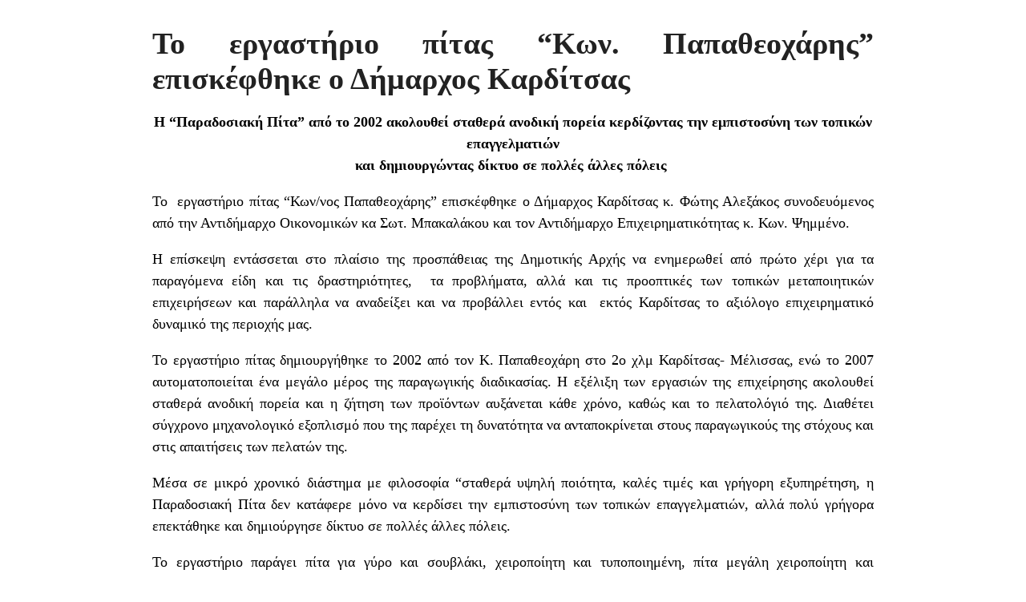

--- FILE ---
content_type: text/html; charset=UTF-8
request_url: https://dimoskarditsas.gov.gr/to-ergastirio-pitas-kon-papatheocharis-episkefthike-o-dimarchos-karditsas/?print=print
body_size: 2459
content:
<html>
			<head><html>
			<head><title>Το εργαστήριο πίτας &#8220;Κων. Παπαθεοχάρης&#8221; επισκέφθηκε ο Δήμαρχος Καρδίτσας - Δήμος Καρδίτσας</title><link type="text/css" rel="stylesheet" href="https://dimoskarditsas.gov.gr/wp-content/plugins/pdf-print/css/default.css" media="all" /><html>
			<head><html>
			<head><title>Το εργαστήριο πίτας &#8220;Κων. Παπαθεοχάρης&#8221; επισκέφθηκε ο Δήμαρχος Καρδίτσας - Δήμος Καρδίτσας</title><link type="text/css" rel="stylesheet" href="https://dimoskarditsas.gov.gr/wp-content/plugins/pdf-print/css/default.css" media="all" /></head>
			<body class="pdfprnt_print ltr"><div id="content"><style> a {text-decoration: none; color:#000000 !important; } </style>					<div class="post">
						<div class="entry-header"><h1 class="entry-title">Το εργαστήριο πίτας &#8220;Κων. Παπαθεοχάρης&#8221; επισκέφθηκε ο Δήμαρχος Καρδίτσας</h1></div><div class="postmetadata"></div>						<div class="entry-content"><p style="text-align: center;">
	<strong>&Eta; &ldquo;&Pi;&alpha;&rho;&alpha;&delta;&omicron;&sigma;&iota;&alpha;&kappa;ή &Pi;ί&tau;&alpha;&rdquo; &alpha;&pi;ό &tau;&omicron; 2002 &alpha;&kappa;&omicron;&lambda;&omicron;&upsilon;&theta;&epsilon;ί &sigma;&tau;&alpha;&theta;&epsilon;&rho;ά &alpha;&nu;&omicron;&delta;&iota;&kappa;ή &pi;&omicron;&rho;&epsilon;ί&alpha; &kappa;&epsilon;&rho;&delta;ί&zeta;&omicron;&nu;&tau;&alpha;&sigmaf; &tau;&eta;&nu; &epsilon;&mu;&pi;&iota;&sigma;&tau;&omicron;&sigma;ύ&nu;&eta; &tau;&omega;&nu; &tau;&omicron;&pi;&iota;&kappa;ώ&nu; &epsilon;&pi;&alpha;&gamma;&gamma;&epsilon;&lambda;&mu;&alpha;&tau;&iota;ώ&nu;<br />
	&kappa;&alpha;&iota; &delta;&eta;&mu;&iota;&omicron;&upsilon;&rho;&gamma;ώ&nu;&tau;&alpha;&sigmaf; &delta;ί&kappa;&tau;&upsilon;&omicron; &sigma;&epsilon; &pi;&omicron;&lambda;&lambda;έ&sigmaf; ά&lambda;&lambda;&epsilon;&sigmaf; &pi;ό&lambda;&epsilon;&iota;&sigmaf;&nbsp;</strong>
</p>
<p>
	&Tau;&omicron;&nbsp; &epsilon;&rho;&gamma;&alpha;&sigma;&tau;ή&rho;&iota;&omicron; &pi;ί&tau;&alpha;&sigmaf; &ldquo;&Kappa;&omega;&nu;/&nu;&omicron;&sigmaf; &Pi;&alpha;&pi;&alpha;&theta;&epsilon;&omicron;&chi;ά&rho;&eta;&sigmaf;&rdquo; &epsilon;&pi;&iota;&sigma;&kappa;έ&phi;&theta;&eta;&kappa;&epsilon; &omicron; &Delta;ή&mu;&alpha;&rho;&chi;&omicron;&sigmaf; &Kappa;&alpha;&rho;&delta;ί&tau;&sigma;&alpha;&sigmaf; &kappa;. &Phi;ώ&tau;&eta;&sigmaf; &Alpha;&lambda;&epsilon;&xi;ά&kappa;&omicron;&sigmaf; &sigma;&upsilon;&nu;&omicron;&delta;&epsilon;&upsilon;ό&mu;&epsilon;&nu;&omicron;&sigmaf; &alpha;&pi;ό &tau;&eta;&nu; &Alpha;&nu;&tau;&iota;&delta;ή&mu;&alpha;&rho;&chi;&omicron; &Omicron;&iota;&kappa;&omicron;&nu;&omicron;&mu;&iota;&kappa;ώ&nu; &kappa;&alpha; &Sigma;&omega;&tau;. &Mu;&pi;&alpha;&kappa;&alpha;&lambda;ά&kappa;&omicron;&upsilon; &kappa;&alpha;&iota; &tau;&omicron;&nu; &Alpha;&nu;&tau;&iota;&delta;ή&mu;&alpha;&rho;&chi;&omicron; &Epsilon;&pi;&iota;&chi;&epsilon;&iota;&rho;&eta;&mu;&alpha;&tau;&iota;&kappa;ό&tau;&eta;&tau;&alpha;&sigmaf; &kappa;. &Kappa;&omega;&nu;. &Psi;&eta;&mu;&mu;έ&nu;&omicron;.
</p>
<p>
	&Eta; &epsilon;&pi;ί&sigma;&kappa;&epsilon;&psi;&eta; &epsilon;&nu;&tau;ά&sigma;&sigma;&epsilon;&tau;&alpha;&iota; &sigma;&tau;&omicron; &pi;&lambda;&alpha;ί&sigma;&iota;&omicron; &tau;&eta;&sigmaf; &pi;&rho;&omicron;&sigma;&pi;ά&theta;&epsilon;&iota;&alpha;&sigmaf; &tau;&eta;&sigmaf; &Delta;&eta;&mu;&omicron;&tau;&iota;&kappa;ή&sigmaf; &Alpha;&rho;&chi;ή&sigmaf; &nu;&alpha; &epsilon;&nu;&eta;&mu;&epsilon;&rho;&omega;&theta;&epsilon;ί &alpha;&pi;ό &pi;&rho;ώ&tau;&omicron; &chi;έ&rho;&iota; &gamma;&iota;&alpha; &tau;&alpha; &pi;&alpha;&rho;&alpha;&gamma;ό&mu;&epsilon;&nu;&alpha; &epsilon;ί&delta;&eta; &kappa;&alpha;&iota; &tau;&iota;&sigmaf; &delta;&rho;&alpha;&sigma;&tau;&eta;&rho;&iota;ό&tau;&eta;&tau;&epsilon;&sigmaf;,&nbsp; &tau;&alpha; &pi;&rho;&omicron;&beta;&lambda;ή&mu;&alpha;&tau;&alpha;, &alpha;&lambda;&lambda;ά &kappa;&alpha;&iota; &tau;&iota;&sigmaf; &pi;&rho;&omicron;&omicron;&pi;&tau;&iota;&kappa;έ&sigmaf; &tau;&omega;&nu; &tau;&omicron;&pi;&iota;&kappa;ώ&nu; &mu;&epsilon;&tau;&alpha;&pi;&omicron;&iota;&eta;&tau;&iota;&kappa;ώ&nu; &epsilon;&pi;&iota;&chi;&epsilon;&iota;&rho;ή&sigma;&epsilon;&omega;&nu; &kappa;&alpha;&iota; &pi;&alpha;&rho;ά&lambda;&lambda;&eta;&lambda;&alpha; &nu;&alpha; &alpha;&nu;&alpha;&delta;&epsilon;ί&xi;&epsilon;&iota; &kappa;&alpha;&iota; &nu;&alpha; &pi;&rho;&omicron;&beta;ά&lambda;&lambda;&epsilon;&iota; &epsilon;&nu;&tau;ό&sigmaf; &kappa;&alpha;&iota;&nbsp; &epsilon;&kappa;&tau;ό&sigmaf; &Kappa;&alpha;&rho;&delta;ί&tau;&sigma;&alpha;&sigmaf; &tau;&omicron; &alpha;&xi;&iota;ό&lambda;&omicron;&gamma;&omicron; &epsilon;&pi;&iota;&chi;&epsilon;&iota;&rho;&eta;&mu;&alpha;&tau;&iota;&kappa;ό &delta;&upsilon;&nu;&alpha;&mu;&iota;&kappa;ό &tau;&eta;&sigmaf; &pi;&epsilon;&rho;&iota;&omicron;&chi;ή&sigmaf; &mu;&alpha;&sigmaf;.
</p>
<p>
	&Tau;&omicron; &epsilon;&rho;&gamma;&alpha;&sigma;&tau;ή&rho;&iota;&omicron; &pi;ί&tau;&alpha;&sigmaf; &delta;&eta;&mu;&iota;&omicron;&upsilon;&rho;&gamma;ή&theta;&eta;&kappa;&epsilon; &tau;&omicron; 2002 &alpha;&pi;ό &tau;&omicron;&nu; &Kappa;. &Pi;&alpha;&pi;&alpha;&theta;&epsilon;&omicron;&chi;ά&rho;&eta; &sigma;&tau;&omicron; 2&omicron; &chi;&lambda;&mu; &Kappa;&alpha;&rho;&delta;ί&tau;&sigma;&alpha;&sigmaf;- &Mu;έ&lambda;&iota;&sigma;&sigma;&alpha;&sigmaf;, &epsilon;&nu;ώ &tau;&omicron; 2007 &alpha;&upsilon;&tau;&omicron;&mu;&alpha;&tau;&omicron;&pi;&omicron;&iota;&epsilon;ί&tau;&alpha;&iota; έ&nu;&alpha; &mu;&epsilon;&gamma;ά&lambda;&omicron; &mu;έ&rho;&omicron;&sigmaf; &tau;&eta;&sigmaf; &pi;&alpha;&rho;&alpha;&gamma;&omega;&gamma;&iota;&kappa;ή&sigmaf; &delta;&iota;&alpha;&delta;&iota;&kappa;&alpha;&sigma;ί&alpha;&sigmaf;. &Eta; &epsilon;&xi;έ&lambda;&iota;&xi;&eta; &tau;&omega;&nu; &epsilon;&rho;&gamma;&alpha;&sigma;&iota;ώ&nu; &tau;&eta;&sigmaf; &epsilon;&pi;&iota;&chi;&epsilon;ί&rho;&eta;&sigma;&eta;&sigmaf; &alpha;&kappa;&omicron;&lambda;&omicron;&upsilon;&theta;&epsilon;ί &sigma;&tau;&alpha;&theta;&epsilon;&rho;ά &alpha;&nu;&omicron;&delta;&iota;&kappa;ή &pi;&omicron;&rho;&epsilon;ί&alpha; &kappa;&alpha;&iota; &eta; &zeta;ή&tau;&eta;&sigma;&eta; &tau;&omega;&nu; &pi;&rho;&omicron;ϊό&nu;&tau;&omega;&nu; &alpha;&upsilon;&xi;ά&nu;&epsilon;&tau;&alpha;&iota; &kappa;ά&theta;&epsilon; &chi;&rho;ό&nu;&omicron;, &kappa;&alpha;&theta;ώ&sigmaf; &kappa;&alpha;&iota; &tau;&omicron; &pi;&epsilon;&lambda;&alpha;&tau;&omicron;&lambda;ό&gamma;&iota;ό &tau;&eta;&sigmaf;. &Delta;&iota;&alpha;&theta;έ&tau;&epsilon;&iota; &sigma;ύ&gamma;&chi;&rho;&omicron;&nu;&omicron; &mu;&eta;&chi;&alpha;&nu;&omicron;&lambda;&omicron;&gamma;&iota;&kappa;ό &epsilon;&xi;&omicron;&pi;&lambda;&iota;&sigma;&mu;ό &pi;&omicron;&upsilon; &tau;&eta;&sigmaf; &pi;&alpha;&rho;έ&chi;&epsilon;&iota; &tau;&eta; &delta;&upsilon;&nu;&alpha;&tau;ό&tau;&eta;&tau;&alpha; &nu;&alpha; &alpha;&nu;&tau;&alpha;&pi;&omicron;&kappa;&rho;ί&nu;&epsilon;&tau;&alpha;&iota; &sigma;&tau;&omicron;&upsilon;&sigmaf; &pi;&alpha;&rho;&alpha;&gamma;&omega;&gamma;&iota;&kappa;&omicron;ύ&sigmaf; &tau;&eta;&sigmaf; &sigma;&tau;ό&chi;&omicron;&upsilon;&sigmaf; &kappa;&alpha;&iota; &sigma;&tau;&iota;&sigmaf; &alpha;&pi;&alpha;&iota;&tau;ή&sigma;&epsilon;&iota;&sigmaf; &tau;&omega;&nu; &pi;&epsilon;&lambda;&alpha;&tau;ώ&nu; &tau;&eta;&sigmaf;.
</p>
<p>
	&Mu;έ&sigma;&alpha; &sigma;&epsilon; &mu;&iota;&kappa;&rho;ό &chi;&rho;&omicron;&nu;&iota;&kappa;ό &delta;&iota;ά&sigma;&tau;&eta;&mu;&alpha; &mu;&epsilon; &phi;&iota;&lambda;&omicron;&sigma;&omicron;&phi;ί&alpha; &ldquo;&sigma;&tau;&alpha;&theta;&epsilon;&rho;ά &upsilon;&psi;&eta;&lambda;ή &pi;&omicron;&iota;ό&tau;&eta;&tau;&alpha;, &kappa;&alpha;&lambda;έ&sigmaf; &tau;&iota;&mu;έ&sigmaf; &kappa;&alpha;&iota; &gamma;&rho;ή&gamma;&omicron;&rho;&eta; &epsilon;&xi;&upsilon;&pi;&eta;&rho;έ&tau;&eta;&sigma;&eta;, &eta; &Pi;&alpha;&rho;&alpha;&delta;&omicron;&sigma;&iota;&alpha;&kappa;ή &Pi;ί&tau;&alpha; &delta;&epsilon;&nu; &kappa;&alpha;&tau;ά&phi;&epsilon;&rho;&epsilon; &mu;ό&nu;&omicron; &nu;&alpha; &kappa;&epsilon;&rho;&delta;ί&sigma;&epsilon;&iota; &tau;&eta;&nu; &epsilon;&mu;&pi;&iota;&sigma;&tau;&omicron;&sigma;ύ&nu;&eta; &tau;&omega;&nu; &tau;&omicron;&pi;&iota;&kappa;ώ&nu; &epsilon;&pi;&alpha;&gamma;&gamma;&epsilon;&lambda;&mu;&alpha;&tau;&iota;ώ&nu;, &alpha;&lambda;&lambda;ά &pi;&omicron;&lambda;ύ &gamma;&rho;ή&gamma;&omicron;&rho;&alpha; &epsilon;&pi;&epsilon;&kappa;&tau;ά&theta;&eta;&kappa;&epsilon; &kappa;&alpha;&iota; &delta;&eta;&mu;&iota;&omicron;ύ&rho;&gamma;&eta;&sigma;&epsilon; &delta;ί&kappa;&tau;&upsilon;&omicron; &sigma;&epsilon; &pi;&omicron;&lambda;&lambda;έ&sigmaf; ά&lambda;&lambda;&epsilon;&sigmaf; &pi;ό&lambda;&epsilon;&iota;&sigmaf;.
</p>
<p>
	&Tau;&omicron; &epsilon;&rho;&gamma;&alpha;&sigma;&tau;ή&rho;&iota;&omicron; &pi;&alpha;&rho;ά&gamma;&epsilon;&iota; &pi;ί&tau;&alpha; &gamma;&iota;&alpha; &gamma;ύ&rho;&omicron; &kappa;&alpha;&iota; &sigma;&omicron;&upsilon;&beta;&lambda;ά&kappa;&iota;, &chi;&epsilon;&iota;&rho;&omicron;&pi;&omicron;ί&eta;&tau;&eta; &kappa;&alpha;&iota; &tau;&upsilon;&pi;&omicron;&pi;&omicron;&iota;&eta;&mu;έ&nu;&eta;, &pi;ί&tau;&alpha; &mu;&epsilon;&gamma;ά&lambda;&eta; &chi;&epsilon;&iota;&rho;&omicron;&pi;&omicron;ί&eta;&tau;&eta; &kappa;&alpha;&iota; &tau;&upsilon;&pi;&omicron;&pi;&omicron;&iota;&eta;&mu;έ&nu;&eta;, &pi;ί&tau;&alpha; &gamma;ί&gamma;&alpha;&sigmaf;, &pi;ί&tau;&alpha; &kappa;&upsilon;&pi;&rho;&iota;&alpha;&kappa;ή, &pi;&iota;&tau;ά&kappa;&iota;&alpha; , &kappa;&alpha;&nu;&tau;&alpha;ΐ&phi;&iota;, &sigma;&phi;&omicron;&lambda;&iota;&alpha;&tau;ά&kappa;&iota;&alpha;, &phi;ύ&lambda;&lambda;&omicron; &chi;&omicron;&nu;&delta;&rho;ό &kappa;&alpha;&iota; &phi;ύ&lambda;&lambda;&omicron; &kappa;&rho;&omicron;ύ&sigma;&tau;&alpha;&sigmaf; &lambda;&epsilon;&pi;&tau;ό. &Eta; &pi;&omicron;&iota;ό&tau;&eta;&tau;&alpha; &tau;&omega;&nu; &pi;&rho;&omicron;ϊό&nu;&tau;&omega;&nu; &delta;&iota;&alpha;&sigma;&phi;&alpha;&lambda;ί&zeta;&epsilon;&tau;&alpha;&iota; &mu;&epsilon; &tau;&omicron;&upsilon;&sigmaf; &alpha;&upsilon;&sigma;&tau;&eta;&rho;ό&tau;&epsilon;&rho;&omicron;&upsilon;&sigmaf; &pi;&omicron;&iota;&omicron;&tau;&iota;&kappa;&omicron;ύ&sigmaf; &epsilon;&lambda;έ&gamma;&chi;&omicron;&upsilon;&sigmaf; (HACCP) &epsilon;&phi;&alpha;&rho;&mu;ό&zeta;&omicron;&nu;&tau;&alpha;&sigmaf; &pi;&iota;&sigma;&tau;&omicron;&pi;&omicron;&iota;&eta;&mu;έ&nu;&omicron; &sigma;ύ&sigma;&tau;&eta;&mu;&alpha; &delta;&iota;&alpha;&sigma;&phi;ά&lambda;&iota;&sigma;&eta;&sigmaf; &tau;&eta;&sigmaf; &alpha;&sigma;&phi;ά&lambda;&epsilon;&iota;&alpha;&sigmaf; &kappa;&alpha;&iota; &upsilon;&gamma;&epsilon;ί&alpha;&sigmaf; &tau;&omega;&nu; &tau;&rho;&omicron;&phi;ί&mu;&omega;&nu; &kappa;&alpha;&tau;&alpha; &Epsilon;&Nu; ISO 22000:2005.
</p>
<p>
	&Omicron; &Delta;ή&mu;&alpha;&rho;&chi;&omicron;&sigmaf; &sigma;&upsilon;&nu;&epsilon;&chi;ά&rho;&eta; &tau;&omicron;&nu; &kappa;. &Pi;&alpha;&pi;&alpha;&theta;&epsilon;&omicron;&chi;ά&rho;&eta; &gamma;&iota;&alpha; &tau;&eta;&nu; &alpha;&nu;&omicron;&delta;&iota;&kappa;ή &pi;&omicron;&rho;&epsilon;ί&alpha; &tau;&eta;&sigmaf; &epsilon;&pi;&iota;&chi;&epsilon;ί&rho;&eta;&sigma;&eta;&sigmaf;, &#8211; &sigma;&tau;&eta;&nu; &omicron;&pi;&omicron;ί&alpha; &pi;έ&rho;&alpha; &alpha;&pi;ό ό&lambda;&eta; &tau;&eta;&nu; &omicron;&iota;&kappa;&omicron;&gamma;έ&nu;&epsilon;&iota;&alpha; &epsilon;&rho;&gamma;ά&zeta;&omicron;&nu;&tau;&alpha;&iota; 4 &alpha;&kappa;ό&mu;&alpha; &epsilon;&rho;&gamma;&alpha;&zeta;ό&mu;&epsilon;&nu;&omicron;&iota; &#8211; &kappa;&alpha;&iota; &upsilon;&pi;&omicron;&gamma;&rho;ά&mu;&mu;&iota;&sigma;&epsilon; &omicron;&tau;&iota; &eta; &pi;&rho;&omicron;&sigma;&pi;ά&theta;&epsilon;&iota;&alpha; &tau;&eta;&sigmaf; &Delta;&eta;&mu;&omicron;&tau;&iota;&kappa;ή&sigmaf; &Alpha;&rho;&chi;ή&sigmaf; &epsilon;ί&nu;&alpha;&iota; &nu;&alpha; &sigma;&upsilon;&mu;&beta;ά&lambda;&epsilon;&iota; &sigma;&tau;&omicron; &mu;έ&tau;&rho;&omicron; &tau;&omega;&nu; &delta;&upsilon;&nu;&alpha;&tau;&omicron;&tau;ή&tau;&omega;&nu; &tau;&eta;&sigmaf; &sigma;&tau;&eta;&nu; &pi;&rho;&omicron;&sigma;&pi;ά&theta;&epsilon;&iota;&alpha; &gamma;&iota;&alpha; &mu;&epsilon;&gamma;&alpha;&lambda;ύ&tau;&epsilon;&rho;&eta; &delta;&iota;&epsilon;ί&sigma;&delta;&upsilon;&sigma;&eta; &tau;&omega;&nu; &tau;&omicron;&pi;&iota;&kappa;ώ&nu; &pi;&rho;&omicron;ϊό&nu;&tau;&omega;&nu; &sigma;&tau;&alpha; &mu;&epsilon;&gamma;ά&lambda;&alpha; &kappa;&alpha;&iota; &mu;&iota;&kappa;&rho;ό&tau;&epsilon;&rho;&alpha; &sigma;&eta;&mu;&epsilon;ί&alpha; &pi;ώ&lambda;&eta;&sigma;&eta;&sigmaf; &kappa;&alpha;&iota; &tau;&eta;&nu; &kappa;&alpha;&lambda;&lambda;&iota;έ&rho;&gamma;&epsilon;&iota;&alpha; &tau;&omicron;&pi;&iota;&kappa;ή&sigmaf; &kappa;&alpha;&tau;&alpha;&nu;&alpha;&lambda;&omega;&tau;&iota;&kappa;ή&sigmaf; &sigma;&upsilon;&nu;&epsilon;ί&delta;&eta;&sigma;&eta;&sigmaf;, &alpha;&nu;&alpha;&lambda;&alpha;&mu;&beta;ά&nu;&omicron;&nu;&tau;&alpha;&sigmaf; &sigma;&chi;&epsilon;&tau;&iota;&kappa;έ&sigmaf; &pi;&rho;&omega;&tau;&omicron;&beta;&omicron;&upsilon;&lambda;ί&epsilon;&sigmaf;.</p>
</div>
					</div>
					</div></body>
		</html>